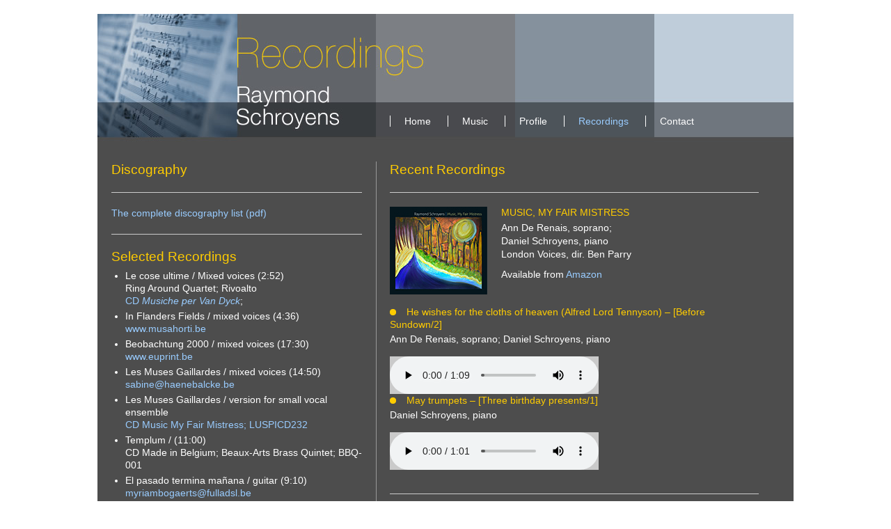

--- FILE ---
content_type: text/html
request_url: https://raymondschroyens.com/pages/recordings.html
body_size: 3303
content:
<!DOCTYPE html PUBLIC "-//W3C//DTD XHTML 1.0 Transitional//EN" "http://www.w3.org/TR/xhtml1/DTD/xhtml1-transitional.dtd">
<html xmlns="http://www.w3.org/1999/xhtml">
<head>
<meta http-equiv="Content-Type" content="text/html; charset=utf-8" />
<title>Raymond Schroyens, recordings, sound files</title>
<link href="main4.css" rel="stylesheet" type="text/css" />
<link href="http://fonts.googleapis.com/css?family=Open+Sans:400,600' rel='stylesheet' type='text/css'">
<script type="text/javascript" src="../flash/swfobject.js"></script>
</head>

<body>
<div id="container">
<div id="header4">
<div id="nav">
<ul>
<li><a href="../index.html">Home</a></li>
<li><a href="music.html">Music</a></li>
<li><a href="profile.html">Profile</a></li>
<li>Recordings</li>
<li><a href="contact.html">Contact</a></li>
</ul>
</div>
</div>
<div id="content3">
<div class="text2">
<div class="wrap">
  <h3>Discography </h3>  
    <div class="greyline2"></div>
    <p><a href="../pdfs/discography list.pdf" target="_blank">The complete discography list (pdf)</a></p>
    <div class="greyline2"></div>
    <h3>Selected Recordings </h3>
  <ul class="list">
<li>Le cose ultime / Mixed voices (2:52)<br />
  Ring Around Quartet; Rivoalto<br />
<a href="https://www.ringaround.org/musiche-per-van-dyck" target="_blank">CD <em>Musiche per Van Dyck</em></a>;</li>
<li>In Flanders Fields / mixed voices (4:36)<br />
  <a href="http://www.musahorti.be" title="opens in a new window" target="_blank">www.musahorti.be</a></li>
  <li>Beobachtung 2000 / mixed voices (17:30)<br />
<a href="http://www.euprint.be/en/audio/cd/cd-choral-music/mixed-voices/5419999105194" title="opens in a new window" target="_blank">www.euprint.be</a>
</li>
  <li>Les Muses Gaillardes / mixed voices (14:50)<br />
    <a href="mailto:sabine@haenebalcke.be">sabine@haenebalcke.be</a></li>
<li>Les Muses Gaillardes / version for small vocal ensemble<br />
<a href="https://www.amazon.co.uk/Music-Fair-Mistress-Raymond-Schroyens/dp/B07WZHJ6X4" target="_blank">CD Music My Fair Mistress; LUSPICD232</a></li>
  <li>Templum / (11:00)<br />
CD Made in Belgium; Beaux-Arts Brass Quintet; BBQ-001</li>
  <li>El pasado termina mañana / guitar (9:10)<br />
    <a href="mailto:myriambogaerts@fulladsl.be">myriambogaerts@fulladsl.be</a></li>
  <li>Gaia (18:30)<br />
CD Musica a Quattro Mani; pianoduo Kolackny; 1244 Eufoda</li>
  <li>Pentalpha / mixed voices (17:53)<br />
    <a href="http://www.euprint.be/en/audio/cd/cd-choral-music/mixed-voices/5419999104418" title="opens in a new window" target="_blank">www.euprint.be</a></li>
  <li>Al di la del Sonno / Str.orch. (19 :25)<br />
      Phaedra CD <em>In Flanders' Fields Vol.38</em>;<br />
    <a href="https://phaedra-inflandersfields.bandcamp.com/album/vol-38-beyond-the-dream" title="opens in a new window" target="_blank">phaedra-inflandersfields.bandcamp.com</a></li>
  <li>Euangelion / sopr, trpt, org. (12:00)<br />
    <a href="http://www.erwinvanbogaert.be" title="opens in a new window" target="_blank">www.erwinvanbogaert.be</a></li>
  <li>Enigma / trpt, org. (7.40)<br />
<a href="http://www.erwinvanbogaert.be" title="opens in a new window" target="_blank">www.erwinvanbogaert.be</a></li>
  <li>Eichendorff Lieder / mixed voices (5:04)<br />
    CD Ludus verbalis, vol.1; Ensemble vocal Aedes; dir. Mathieu Romano<br />
<a href="https://www.ensembleaedes.fr/en/recordings/" target="_blank">CD Ludus verbalis, vol.1</a></li>
    <li>Nachtlied / Mixed Voices (7:09)<br />
      <a href="http://www.camerata.be/nachtlied" title="opens in a new window" target="_blank">www.camerata.be</a></li>
      <li>
      Halt im Gedächtnis (10:54)<br />
      Phaedra CD In Flanders' Fields Vol.89; Jan Devlieger, harpsichord<br />
       <a href="https://phaedra-inflandersfields.bandcamp.com/album/vol-89-five-centuries-of-flemish-harpsichord-music" target="_blank">phaedra-inflandersfields.bandcamp.com</a></li>
         
  </ul>

</div>
</div>
    <div class="text3">
    <div class="wrap2">
<h3>Recent Recordings </h3>
<div class="greyline2"></div>
<div class="pad"><img src="../images/cd-music-my-fair-mistress-140.jpg" width="140" height="126" alt="Music my fair mistress" /></div>
<div class="text2">
  <h5>MUSIC, MY FAIR MISTRESS</h5>
    <p>Ann De Renais, soprano; <br />
Daniel Schroyens, piano<br />
London Voices, dir. Ben Parry</p>
<p>Available from <a href="https://www.amazon.co.uk/Music-Fair-Mistress-Raymond-Schroyens/dp/B07WZHJ6X4" target="_blank">Amazon</a> <br />
<br />
</p></div>
        <div class="music">
  <h4><img src="../images/circle.png" width="20" height="20" alt="" />
He wishes for the cloths of heaven (Alfred Lord Tennyson) – [Before Sundown/2] 
    </h4>
       <p>Ann De Renais, soprano; Daniel Schroyens, piano</p>      
        <div class="audio-content">
          <audio class="controlBar" controls="controls" >
            <source src="../audio/R-Schroyens-clip-1-The-Cloths-of-Heaven-1.mp3" type="audio/mp3" />
          </audio>
        </div>
        <div class="music">
       <h4><img src="../images/circle.png" width="20" height="20" alt="" />
         May trumpets – [Three birthday presents/1] 
       </h4>
       <p>Daniel Schroyens, piano</p>      
        <div class="audio-content">    
    <audio class="controlBar" controls="controls" >
            <source src="../audio/R-Schroyens-clip-2-May-Trumpets.mp3" type="audio/mp3" />
          </audio>
</div>
</div>
<div class="wrap2">
<div class="greyline2"></div>
<div class="pad"><img src="../images/aus_der_tiefe.jpg" width="140" height="125" alt="Aus der Tiefe" /></div>
<div class="text6">
  <h5>AUS DER TIEFE</h5>
    <p>Vokaal Ensemble Musa Horti<br />
      dir. Peter Dejans<br />
</p>
    <p>Available from <a href="http://www.musahorti.be" title="opens in a new window" target="_blank">www.musahorti.be</a>
</p>
</div>
</div>
<div class="wrap2">
<div class="greyline2"></div>
<div class="pad"><a href="http://www.euprint.be/en/audio/cd/cd-choral-music/mixed-voices/5419999105194" title="opens in a new window" target="_blank"><img src="../images/cdcover2.jpg" width="140" height="139" alt="Raymond Schroyens - VOORBIJ DE ZON EN DE WIND" /></a></div>
<div class="text2">
  <h5>VOORBIJ DE ZON EN DE WIND</h5>
    <p>Capella di Voce<br />
      Stefaan Desmet, piano<br />
      dir. Kurt Bikkembergs </p>
    <p>Available from <a href="http://www.euprint.be/en/audio/cd/cd-choral-music/mixed-voices/5419999105194" title="opens in a new window" target="_blank">www.euprint.be</a><br />

</p>
    </div>
</div>
</div>
    <h5><img src="../images/circle.png" width="20" height="20" alt="" />Een oud man in’t jong meiskes schoot (Jacob Cats) – [Beobachtung 2000/3] 
    </h5>
<p>Capella di Voce; dir. Kurt Bikkembergs</p>
<div id="flashcontent9">
  <audio class="controlBar" controls="controls" >
    <source src="../audio/R-Schroyens-clip-3-een-oud-man.mp3" type="audio/mp3" />
  </audio>
	</div>
<div class="music">
    <h3><br />Sound Clips </h3>
    <div class="greyline2"></div>
<h4><img src="../images/circle.png" width="20" height="20" alt="" />Never seek to tell thy love (William Blake) – [Pentalpha/4]</h4>
<p>VRT Radio Chorus; dir. Vic Nees (used with permission of Montefagorum VOF) </p>
<div id="flashcontent1">
  <audio class="controlBar" controls="controls" >
    <source src="../audio/R-Schroyens-clip-4-Never-Seek-to-tell-Thy-Love.mp3" type="audio/mp3" />
  </audio>
</div>
      </div>
        <div class="music">
        <h4><img src="../images/circle.png" width="20" height="20" alt="" />O Trost der Welt (Josef Eichendorff) – [Eichendorff Lieder/3]</h4>
        <p>Ensemble vocal Aedes; dir. Mathieu Romano <br />
<a href="https://www.ensembleaedes.fr/en/recordings/" target="_blank">CD Ludus verbalis, vol.1</a></p>
        <div id="flashcontent2">
          <audio class="controlBar" controls="controls" >
            <source src="../audio/R-Schroyens-clip-5-O-Trost-der-Welt.mp3" type="audio/mp3" />
          </audio>
        </div>
        </div>
        <div class="music">
        <h4><img src="../images/circle.png" width="20" height="20" alt="" />La mort que tant j'ay d&eacute;sir&eacute;e (Mathurin Régnier) – [Les muses gaillardes/3]</h4>
        <p>Kalliope; Ann De Renais, sopr. solo; dir. Sabine Haenebalcke (used with her kind permission) </p>
        <div id="flashcontent3">
          <audio class="controlBar" controls="controls" >
            <source src="../audio/R-Schroyens-clip-6-La-Mort-que-tant.mp3" type="audio/mp3" />
          </audio>
        </div>
        </div>
        <div class="music">
        <h4><img src="../images/circle.png" width="20" height="20" alt="" />Maria door een doornwoud trad (Flemish folksong) </h4>
        <p>Amaryllis; dir. Stijn Kolacny </p>
        <div id="flashcontent4">
          <audio class="controlBar" controls="controls" >
            <source src="../audio/R-Schroyens-clip-7-Maria-door-een-doornwoud.mp3" type="audio/mp3" />
          </audio>
        </div>
        </div>
    <div class="music">
        <h4><img src="../images/circle.png" width="20" height="20" alt="" />Intermezzo, tranquillo – [Pianosonate/2] </h4>
        <p>Daniel Schroyens, piano </p>
        <div class="audio-content">
          <audio class="controlBar" controls="controls" >
            <source src="../audio/R-Schroyens-clip-8-Intermezzo-tranquillo.mp3" type="audio/mp3" />
          </audio>
        </div>
      </div>
        <div class="music">
        <h4><img src="../images/circle.png" width="20" height="20" alt="" />Enigma</h4>
        <p>Guy Godts, trumpet; Erwin Van Bogaert, organ (used with their kind permission) <br />
<a href="http://www.erwinvanbogaert.be" title="opens in a new window" target="_blank">www.erwinvanbogaert.be</a></p>
        <div id="flashcontent5">
          <audio class="controlBar" controls="controls" >
            <source src="../audio/R-Schroyens-clip-9-Enigma.mp3" type="audio/mp3" />
          </audio>
        </div>
        </div>
        <div class="music">
        <h4><img src="../images/circle.png" width="20" height="20" alt="" />El pasado termina manaña</h4>
        <p>Myriam Bogaerts, guitar (used with her kind permission) </p>
        <div id="flashcontent6">
          <audio class="controlBar" controls="controls" >
            <source src="../audio/R-Schroyens-clip-10-El-pasada-termina-manana.mp3" type="audio/mp3" />
          </audio>
        </div>
        </div>
        <div class="music">
        <h4><img src="../images/circle.png" width="20" height="20" alt="" />Water – [Gaia or the Four Natural Elements/2]</h4>
        <p>Pianoduo Kolacny (used with permission of Eufoda) </p>
        <div id="flashcontent7">
          <audio class="controlBar" controls="controls" >
            <source src="../audio/R-Schroyens-clip-11-Water-Gaia.mp3" type="audio/mp3" />
          </audio>
        </div>
        </div>
        <div class="music">
        <h4><img src="../images/circle.png" width="20" height="20" alt="" />Media pars octangula – [Templum/2]</h4>
        <p>Beaux-Arts Brass Quintet</p>
        <div id="flashcontent8">
          <audio class="controlBar" controls="controls" >
            <source src="../audio/R-Schroyens-clip-12-Media-pars-octangula.mp3" type="audio/mp3" />
          </audio>
        </div>

        </div>
</div>
</div>
    </div>
<div id="footer"></div>
</div>
</body>
</html>


--- FILE ---
content_type: text/css
request_url: https://raymondschroyens.com/pages/main4.css
body_size: 9858
content:
body {
	font-size: 100%;
	line-height: 1.125em;
	text-align: center;
	margin: 0px;
	padding: 0px;
	height: 100%;
	width: 100%;
}
#container {
	width: 1000px;
	margin-top: 20px;
	margin-right: auto;
	margin-left: auto;
}
#header {
	float: left;
	width: 1000px;
	background-image: url(../images/headerhome-2.jpg);
	background-repeat: no-repeat;
	height: 334px;
}
#header2 {
	float: left;
	width: 1000px;
	background-image: url(../images/headermusic.jpg);
	background-repeat: no-repeat;
	height: 212px;
	background-color: #4d4d4d;
}
#header3 {
	float: left;
	width: 1000px;
	background-image: url(../images/headerprofile.jpg);
	background-repeat: no-repeat;
	height: 212px;
}
#header4 {
	float: left;
	width: 1000px;
	background-image: url(../images/headerrecord.jpg);
	background-repeat: no-repeat;
	height: 212px;
}
#header5 {
	float: left;
	width: 1000px;
	background-image: url(../images/headercont.jpg);
	background-repeat: no-repeat;
	height: 212px;
}
#content {
	background-image: url(../images/homebg.jpg);
	background-repeat: repeat;
	text-align: left;
	float: left;
	width: 1000px;
	padding-bottom: 25px;
	margin-bottom: 30px;
}
#content2 {
	text-align: left;
	float: left;
	width: 1000px;
	padding-bottom: 25px;
	background-color: #4d4d4d;
	background-image: url(../images/contentbg2.gif);
	background-repeat: repeat;
}
#content3 {
	text-align: left;
	float: left;
	width: 1000px;
	padding-bottom: 25px;
	background-color: #4d4d4d;
	background-image: url(../images/contentbg3.gif);
	background-repeat: repeat;
}
#content4 {
	text-align: left;
	float: left;
	width: 1000px;
	padding-bottom: 25px;
	background-color: #4d4d4d;
	background-image: url(../images/contentbg4.gif);
	background-repeat: repeat;
}
#content5 {
text-align: left;
	float: left;
	width: 1000px;
	padding-bottom: 25px;
	background-image: url(../images/homebg4.jpg);
	background-repeat: repeat;
	margin-bottom: 30px;
}
#nav {
	float: left;
	width: 1000px;
	padding-top: 5px;
	padding-bottom: 5px;
	margin-top: 140px;
	text-align: left;
}
#nav ul {
	padding: 0px;
	margin-top: 0px;
	margin-right: 0px;
	margin-bottom: 0px;
	margin-left: 420px;
}
#nav ul li {
	font-family: Verdana, Geneva, sans-serif;
	font-size: 0.9em;
	font-weight: normal;
	color: #9CF;
	display: inline;
	padding-right: 20px;
	padding-left: 20px;
	border-left-width: 1px;
	border-left-style: solid;
	border-left-color: #FFF;
}
#nav ul li a {
	color: #FFF;
	text-decoration: none;
}
#nav ul li a:hover {
	color: #9CF;
	text-decoration: none;
}

#subnav {
	float: left;
	width: 200px;
}
#subnav ul {
	margin: 0px;
	padding-top: 0px;
	padding-right: 0px;
	padding-bottom: 20px;
	padding-left: 28px;
}
#subnav ul li {
	font-family: Verdana, Geneva, sans-serif;
	font-size: 0.9em;
	list-style-type: none;
	font-weight: normal;
	color: #FFF;
	list-style-image: url(../images/square.gif);
	padding-top: 3px;
	padding-bottom: 3px;
}
#subnav ul li a {
	color: #FFF;
	text-decoration: none;
}
#subnav ul li a:hover {
	color: #000;
	text-decoration: none;
}
#subnav2 {
	float: left;
	width: 200px;
}
#subnav2 ul {
	margin: 0px;
	padding-top: 0px;
	padding-right: 0px;
	padding-bottom: 20px;
	padding-left: 28px;
}
#subnav2 ul li {
	font-family: Verdana, Geneva, sans-serif;
	font-size: 0.9em;
	list-style-type: none;
	font-weight: normal;
	color: #9CF;
	list-style-image: url(../images/square.gif);
	padding-top: 3px;
	padding-bottom: 3px;
}
#subnav2 ul li a {
	color: #FFF;
	text-decoration: none;
}
#subnav2 ul li a:hover {
	color: #9CF;
	text-decoration: none;
}
#title {
	float: left;
	width: 185px;
}
#footer {
	background-color: #4d4d4d;
	float: left;
	height: 25px;
	width: 1000px;
	margin-bottom: 30px;
}
.col2 {
	float: left;
	width: 785px;
	display: inline;
	margin-left: 0px;
}

.text1 {
	float: left;
	width: 570px;
	border-left-width: 1px;
	border-left-style: solid;
	border-left-color: #999;
	display: inline;
	margin-left: 0px;
}
.text1b {
	float: left;
	width: 784px;
	display: inline;
	margin-left: 0px;
}
.text1c {
	float: left;
	width: 570px;
	display: inline;
	margin-left: 0px;
}
#pic {
	float: left;
	width: 520px;
	margin-left: 25px;
}
.pad {
	float: left;
	width: 140px;
	display: inline;
	margin-left: 20px;
}
.wrap {
	display: inline;
	float: left;
	width: 400px;
}
.wrap2 {
	display: inline;
	float: left;
	width: 570px;
}




h3 {
	font-family: "Open Sans", Verdana, Geneva, sans-serif;
	font-size: 1.2em;
	font-weight: 400;
	color: #FC0;
	margin-top: 0px;
	margin-bottom: 5px;
	margin-right: 20px;
	margin-left: 20px;
	line-height: 1.3em;
}
h4 {
	font-family: "Open Sans", Verdana, Geneva, sans-serif;
	font-size: 0.9em;
	font-weight: 400;
	color: #FC0;
	margin-top: 0px;
	margin-right: 20px;
	margin-bottom: 3px;
	margin-left: 20px;
}
h5 {
	font-family: "Open Sans", Verdana, Geneva, sans-serif;
	font-size: 0.85em;
	font-weight: 400;
	color: #FC0;
	margin-top: 0px;
	margin-right: 20px;
	margin-bottom: 0px;
	margin-left: 20px;
}
h6 {
	font-family: Arial, Helvetica, sans-serif;
	font-size: 0.7em;
	color: #FFF;
	margin-top: 3px;
	margin-right: 20px;
	margin-bottom: 10px;
	margin-left: 20px;
	line-height: 1.4em;
}

p {
	font-family: Arial, Helvetica, sans-serif;
	font-size: 0.85em;
	color: #FFF;
	margin-top: 3px;
	margin-right: 20px;
	margin-bottom: 10px;
	margin-left: 20px;
	line-height: 1.4em;
}
a {
	color: #9CF;
	text-decoration: none;
}
tr {
	font-family: Arial, Helvetica, sans-serif;
	font-size: 0.85em;
	color: #FFF;
	vertical-align: top;
}
table {
	margin-left: 20px;
}


a:hover {
	color: #FFF;
	text-decoration: none;
}



.blueline {
	border-top-width: 1px;
	border-top-style: solid;
	border-top-color: #4798D3;
	margin-top: 10px;
	margin-right: 0px;
	margin-bottom: 10px;
	margin-left: 10px;
}
.greyline {
	margin-top: 0px;
	margin-bottom: 10px;
	margin-left: 0px;
	border-top-width: 1px;
	border-top-style: solid;
	border-top-color: #CCC;
}
.greyline2 {
	margin-top: 20px;
	margin-bottom: 20px;
	margin-left: 20px;
	border-top-width: 1px;
	border-top-style: solid;
	border-top-color: #CCC;
	margin-right: 20px;
}
.text2 {
	float: left;
	width: 400px;
	display: inline;
}
.text3 {
	float: left;
	width: 580px;
}
.text4 {
	float: left;
	width: 220px;
}
.text5 {
	display: inline;
	float: left;
	width: 200px;
}
.text6 {
	display: inline;
	float: left;
	width: 240px;
}
.text7 {
	display: inline;
	float: left;
	width: 370px;
}
.text8 {
	display: inline;
	float: right;
	width: 500px;
	margin-left: 0px;
	margin-right: 4px;
}
.text9 {
	display: inline;
	float: left;
	width: 240px;
	margin-left: 0px;
}
.text10 {
	display: inline;
	float: left;
	width: 360px;
	margin-left: 40px;
}
.audiotext {
	display: inline;
	float: left;
	width: 360px;
    clear:right
}
.music {
	float: left;
	width: 570px;
    margin-bottom: 20px;
}
#flashcontent1 {
	float: left;
	height: 28px;
	width: 300px;
	margin-bottom: 10px;
	background-image: url(../images/soundbg.gif);
	background-repeat: no-repeat;
	margin-left: 20px;
	clear: both;
}
#flashcontent2 {
	clear: both;
	float: left;
	height: 28px;
	width: 300px;
	margin-bottom: 10px;
	background-image: url(../images/soundbg.gif);
	background-repeat: repeat;
	margin-left: 20px;
}
#flashcontent3 {
	clear: both;
	float: left;
	height: 28px;
	width: 300px;
	margin-bottom: 10px;
	background-image: url(../images/soundbg.gif);
	background-repeat: repeat;
	margin-left: 20px;
}
#flashcontent4 {
	clear: both;
	float: left;
	height: 28px;
	width: 300px;
	margin-bottom: 10px;
	background-image: url(../images/soundbg.gif);
	background-repeat: repeat;
	margin-left: 20px;
}
#flashcontent5 {
	clear: both;
	float: left;
	height: 28px;
	width: 300px;
	margin-bottom: 10px;
	background-image: url(../images/soundbg.gif);
	background-repeat: repeat;
	margin-left: 20px;
}
#flashcontent6 {
	clear: both;
	float: left;
	height: 28px;
	width: 300px;
	margin-bottom: 10px;
	background-image: url(../images/soundbg.gif);
	background-repeat: repeat;
	margin-left: 20px;
}
#flashcontent7 {
	clear: both;
	float: left;
	height: 28px;
	width: 140px;
	margin-bottom: 10px;
	background-image: url(../images/soundbg.gif);
	background-repeat: repeat;
	margin-left: 20px;
}
#flashcontent8 {
	clear: both;
	float: left;
	height: 28px;
	width: 300px;
	margin-bottom: 10px;
	background-image: url(../images/soundbg.gif);
	background-repeat: repeat;
	margin-left: 20px;
}
#flashcontent9 {
	clear: both;
	float: left;
	height: 28px;
	width: 300px;
	margin-bottom: 10px;
	background-image: url(../images/soundbg.gif);
	background-repeat: repeat;
	margin-left: 20px;
}
#flashcontent10 {
	clear: both;
	float: left;
	height: 28px;
	width: 300px;
	margin-bottom: 10px;
	background-image: url(../images/soundbg.gif);
	background-repeat: repeat;
	margin-left: 20px;
}
.audio-content {
	clear: both;
	float: left;
	height: 28px;
	width: 360px;
    margin-top: 5px;
	margin-bottom: 20px;
	margin-left: 20px;
}
.controlBar {
    background-color: rgba(255,255,255,0.7) !important;
    color: #fff;
}
.audio-content.controlBar {
    background-color: rgba(255,255,255,0.7) !important;
    color: #fff;
}
.list {
	font-family: Arial, Helvetica, sans-serif;
	font-size: 0.85em;
	color: #FFF;
	margin-right: 20px;
	margin-top: 3px;
}
.list li {
	padding-top: 2px;
	padding-bottom: 2px;
}

.red {
	color: #F00;
}
.whitearial {
	color: #FFF;
	font-family: Arial, Helvetica, sans-serif;
	font-size: 0.85em;
}
.clear {
	clear: both;
}
.quote {
	font-family: Verdana, Geneva, sans-serif;
	font-size: 0.9em;
}
